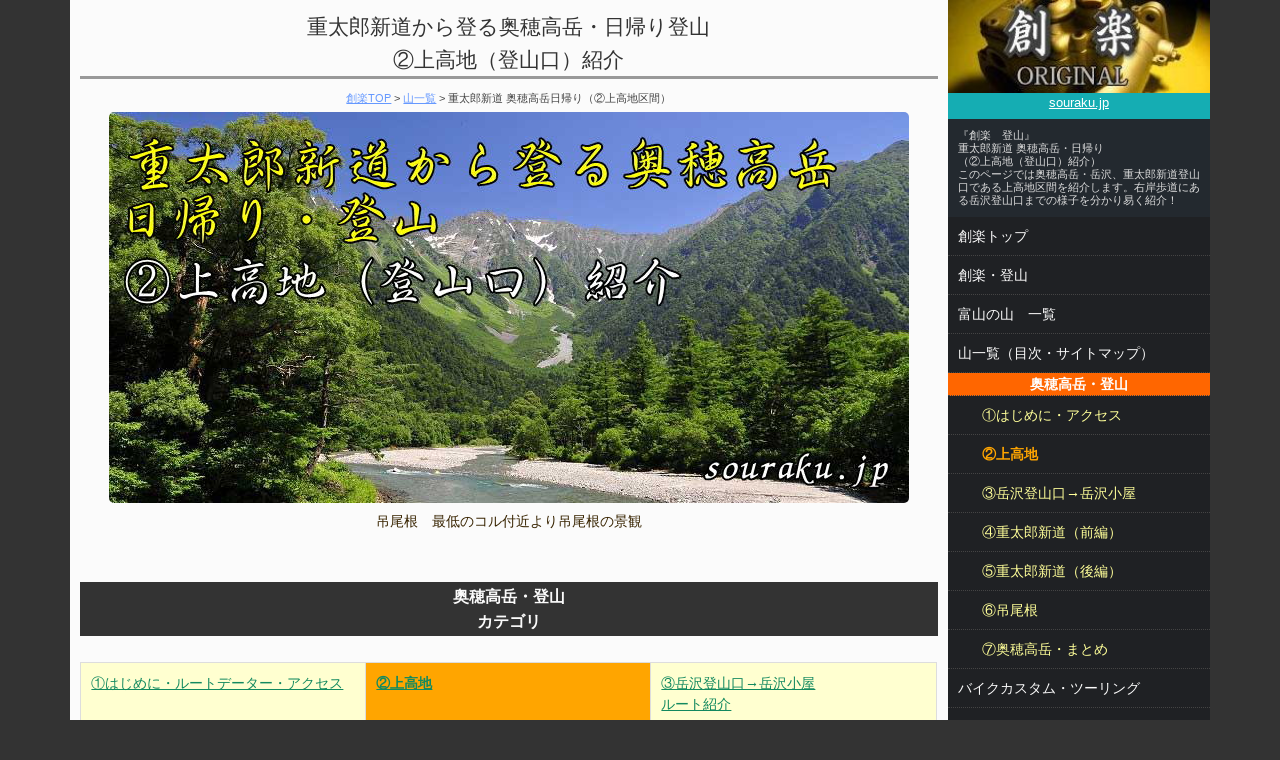

--- FILE ---
content_type: text/html
request_url: https://souraku.jp/home/newpage168html.html
body_size: 19844
content:
<!DOCTYPE html PUBLIC "-//W3C//DTD XHTML 1.0 Transitional//EN" "https://www.w3.org/TR/xhtml1/DTD/xhtml1-transitional.dtd">
<html>
<head>
<script async src="//pagead2.googlesyndication.com/pagead/js/adsbygoogle.js"></script>
<script>
  (adsbygoogle = window.adsbygoogle || []).push({
    google_ad_client: "ca-pub-6454079800541501",
    enable_page_level_ads: true
  });
</script>
<meta http-equiv="Content-Type" content="text/html; charset=UTF-8">
<meta name="viewport" content="width=device-width" />
	<meta name="keywords" content="奥穂高岳日帰り登山,重太郎新道,重太郎新道下り,初心者,吊尾根ルート,奥穂高岳山頂景観" />
	<meta name="description" content="重太郎新道　奥穂高岳日帰り(②上高地登山口の紹介）このページでは奥穂高岳・岳沢、重太郎新道登山口である上高地区間を紹介します。右岸歩道にある岳沢登山口までの様子を分かり易く紹介！【創楽・登山】" />
	<meta http-equiv="Content-Style-Type" content="text/css">
<meta name="GENERATOR" content="JustSystems Homepage Builder Version 18.0.14.0 for Windows">
<title>創楽 重太郎新道から登る奥穂高岳・日帰り登山 詳細（②上高地・登山口の紹介）｜創楽・登山</title>
	<link rel="stylesheet" type="text/css" href="css/style.css" />
	<script type="text/javascript" src="js/jquery.js"></script>
	<script type="text/javascript" src="js/script.js"></script>
	<script type="text/javascript" src="js/jquery.smoothscroll.js"></script>
	<script type="text/javascript" src="js/jquery.scrollshow.js"></script>
	<script type="text/javascript" src="js/jquery.rollover.js"></script>
<script>
$(function($){
	$('html').smoothscroll({easing : 'swing', speed : 1000, margintop : 10});
	$('.totop').scrollshow({position : 500});
	});
</script>
<!--[if lt IE 9]>
	<script src="js/html5shiv.js"></script>
	<script src="js/css3-mediaqueries.js"></script>
<![endif]-->

<!-- lightbox -->
	<link rel="stylesheet" href="../css/lightbox.min.css">
	<script src="https://ajax.googleapis.com/ajax/libs/jquery/2.1.3/jquery.min.js"></script>
<!-- //lightbox -->

<!-- //google アナリティクス -->
<script>
  (function(i,s,o,g,r,a,m){i['GoogleAnalyticsObject']=r;i[r]=i[r]||function(){
  (i[r].q=i[r].q||[]).push(arguments)},i[r].l=1*new Date();a=s.createElement(o),
  m=s.getElementsByTagName(o)[0];a.async=1;a.src=g;m.parentNode.insertBefore(a,m)
  })(window,document,'script','https://www.google-analytics.com/analytics.js','ga');

  ga('create', 'UA-84709145-1', 'auto');
  ga('send', 'pageview');

</script>
<!-- //google アナリティクス -->
</head>

<body>
<!-- lightbox -->
	<script src="../js/lightbox.min.js"></script>
<!-- //lightbox -->

<div id="contents">
    <div id="sub">
      <header>
      <p class="textC" style="margin-bottom:6px;"><a href="https://souraku.jp/"><img src="img/P102210846s1.jpg" alt="創楽トップ" width="100%" /><br />
      <span style="font-size:small;">souraku.jp</span></a></p>
      <h1 class="summary">『創楽　登山』<br />
    重太郎新道 奥穂高岳・日帰り<br />
    （②上高地（登山口）紹介）<br>
    このページでは奥穂高岳・岳沢、重太郎新道登山口である上高地区間を紹介します。右岸歩道にある岳沢登山口までの様子を分かり易く紹介！</h1>
      </header>
      <nav>

	<h3>メニュー<span id="navBtn"><span id="navBtnIcon"></span></span></h3>
    <ul>
		<li><a href="https://souraku.jp/">創楽トップ</a></li>
        <li><a href="newpage142.html">創楽・登山</a></li>
        <li><a href="newpage104.html">富山の山　一覧</a></li>
        <li><a href="newpage428.html">山一覧（目次・サイトマップ）</a></li>
			<li class="style01"><font color="#ffffff"><strong>奥穂高岳・登山</strong></font></li>
			<li><a href="newpage167html.html"class="submenu">①はじめに・アクセス</a></li>
			<li><a href="newpage168html.html"class="submenu"><font color="#ffa500"><strong>②上高地</strong></font></a></li>
			<li><a href="../newpage158.html" class="submenu">③岳沢登山口→岳沢小屋</a></li>
      <li><a href="newpage170.html" class="submenu">④重太郎新道（前編）</a></li>
      <li><a href="newpage172.html"class="submenu">⑤重太郎新道（後編）</a></li>
      <li><a href="newpage173.html"class="submenu">⑥吊尾根</a></li>
      <li><a href="newpage174html.html"class="submenu">⑦奥穂高岳・まとめ</a></li>
		<li><a href="../bike/bike-home.html">バイクカスタム・ツーリング</a></li>
        <li><a href="../newpage31.html">車カスタム</a></li>
        <li><a href="newpage5.html">プラモデル・模型</a></li>
		<li><a href="newpage183.html">快適生活</a></li>
		<li><a href="newpage200.html">パワースポット</a></li>
        <li><a href="../matome/">創楽 -記録-</a></li>
        <li><a href="../r1.html">リンク</a></li>
        <li><a href="newpage78.html">お問い合せ</a></li>
      </ul>
	</nav>
    </div>
    <!-- /#sub -->

	<!-- スマホ幅
	丸で囲んだ部分がこのページで紹介するコース
	//スマホ幅 -->

  <div id="main" align="center">
	<h2 id="sample">重太郎新道から登る奥穂高岳・日帰り登山<br />
    ②上高地（登山口）紹介</h2>
<p id="pankuzu"><a href="../index.html">創楽TOP</a> &gt; <a href="newpage428.html">山一覧</a> &gt; 重太郎新道 奥穂高岳日帰り（②上高地区間）</p>


	<p class="imgC"><img src="img/oku21.jpg" width="800"  border="0"><br />
    吊尾根　最低のコル付近より吊尾根の景観</p>

<!-- カテゴリー -->
    <h3>奥穂高岳・登山<br />
    カテゴリ</h3>
    　　　
	<table>
		<tbody>
			<tr>
          <td height="40" style="color : #382400;background-color : #ffffd0;"><a href="newpage167html.html">①はじめに・ルートデーター・アクセス</strong></a></td>
          <td style="color : #382400;background-color : #ffa500;"><a href="newpage168html.html"><strong>②上高地</strong></a></td>
          <td style="background-color:#ffffd0;"><a href="../newpage158.html">③岳沢登山口→岳沢小屋<br />
          ルート紹介</a></td>
			</tr>
			<tr>
				<td style="background-color:#ffffd0;" height="40"><a href="newpage170.html">④重太郎新道（前編）<br />
          ルート紹介</a></td>
				<td style="background-color:#ffffd0;"><a href="newpage172.html">⑤重太郎新道（後編）ルート紹介</a></td>
          <td style="color : #382400;background-color : #ffffd0;"><a href="newpage173.html">⑥吊尾根ルート紹介</a></td>
        </tr>
　<tr>
				<td style="background-color:#ffffd0;" height="40"><a href="newpage174html.html">⑦奥穂高岳山頂・まとめ</a></td>
          <td style="color : #382400;background-color : aqua;"><a href="../siradasi1.html">関連【白出沢ルートより奥穂高岳】</a></td>
          <td style="color : #382400;background-color : aqua;"><a href="../newpage130.html">関連【上高地トレッキング】</a></td>
        </tr>

　　　　　　　　　　　　　
　　　　　　　　　　　　<tr>
				<td style="background-color:#ceffce;" height="40"><a href="newpage104.html">富山の山</a></td>
				<td style="background-color:#CEFFCE;"><a href="newpage142.html">創楽・登山ホーム</a></td>
				<td style="background-color:#CEFFCE;"><a href="newpage428.html">創楽　山一覧表（サイトマップ）</a></td>
			</tr>
					</tbody>
	</table>
<!-- カテゴリー --><br />
<!-- google-ads -->
<script async src="//pagead2.googlesyndication.com/pagead/js/adsbygoogle.js"></script>
<!-- 重太郎新道　自動リンク -->
<ins class="adsbygoogle"
     style="display:block"
     data-ad-client="ca-pub-6454079800541501"
     data-ad-slot="5955854296"
     data-ad-format="link"></ins>
<script>
(adsbygoogle = window.adsbygoogle || []).push({});
</script>
 <br />

  <!-- //google-ads --><br />


    <!-- スマホ幅
	１２３４５６７８９０１２３４５６７８９０１
	//スマホ幅 -->

	<!-- 前文 -->
	<h3>奥穂高岳・日帰り登山<br />
    上高地・登山口の紹介</h3>
    <br>
          <p class="imgC"><img src="img/oku261.jpg" width="622"  border="0"><br>
    前ページよりバスはアカンダナより安房トンネル<br>
    を超え、更に釜トンネルを超え上高地に向か<br>
    います。
    </p>
          <br>
          <p class="imgC"><img src="img/oku221.jpg" width="819" border="0"><br>
    釜トンネルを過ぎるとバスは大正池の脇を通り<br>
    上高地へ向かいます。途中、焼岳が出迎えてく<br>
    れる気分が高まる！！</p>
<br>
    <br>
          <p class="imgC"><img src="img/oku2101.jpg" width="638" border="0"><br>
    6：20<br>
    バスは25分程度で上高地のバスターミナルに到着<br>
    します。観光客や登山者なのでとても賑わってま<br>
    した。<br>
          <br>
    バスターミナルは、松本方面からのバスも来ます。<br>
    帰りの際は、自分が乗るバス停の位置とバスの発車<br>
    時刻の確認は重要です。<br>
          <br>
          上高地バス時間については<br>
          <a href="http://www.kamikochi.or.jp/access/bus-timetable_1//">こちらへ</a><br>
          <br>
    帰りは最終は17：30でした。</p>
    <br>
          <p class="imgC"><img src="img/oku28.jpg" width="640"  border="0"><br>
    バスを降りて登山届を記載します。<br>
    <br>
    登山届けの提出は、<br>
    岐阜県・長野県は必ず提出となっております。<br>
    参考ページ<br>
    <a href="http://www.pref.gifu.lg.jp/kurashi/bosai/sangaku/11115/jourei.html">こちらへ</a></p>
    <br>
          <p class="imgC"><img src="img/oku291.jpg" width="784" border="0"><br>
    登山届の裏には<br>
          上高地からの略式マップが記載されている。<br>
    とても参考になります。</p>
    <br>
<!-- google-ads -->
<script async src="//pagead2.googlesyndication.com/pagead/js/adsbygoogle.js"></script>
<!-- 重太郎新道　自動 -->
<ins class="adsbygoogle"
     style="display:block"
     data-ad-client="ca-pub-6454079800541501"
     data-ad-slot="5816253491"
     data-ad-format="auto"></ins>
<script>
(adsbygoogle = window.adsbygoogle || []).push({});
</script>

    <br>
    <br>
          <p class="imgC"><img src="img/oku2111.jpg" width="778" border="0"><br>
    バス停より5～10分程度歩くと<br>
    河童橋が見えてきます！</p>
    <br>
          <p class="imgC"><img src="img/oku24.jpg" width="621"  border="0"><br>
    6：30<br>
    カッバ橋に到着</p>
    <br>
          <p class="imgC"><img src="img/oku212.jpg" width="267" border="0"><br>
    河童橋付近のトイレ　標識はカッパです<br>
    何とも愛らしい</p>
    <br>
          <p class="imgC"><img src="img/oku211.jpg" width="800"  border="0"><br>
    河童橋より穂高連峰<br>
    これから登る岳沢や吊尾根が見える。</p><br>
          <p class="imgC"><img src="img/oku25111.jpg" width="610" border="0"><br>
    同地点よりカシミール３D<br>
    黄色い線はルートイメージです。</p>
    <br>
          <p class="imgC"><img src="img/oku23.jpg" width="800"  border="0"><br>
    河童橋より焼岳<br>
    美しい上高地トレッキングについては<br>
          <a href="../newpage130.html">こちらへ</a></p><br>
          <p class="imgC"><img src="img/oku21611.jpg" width="686" border="0"><br>
    おまけ写真<br>
    焼岳より穂高連邦・上高地<br>
    高度感がある！<br>
          <br>
                  焼岳登山について<br>
          <a href="newpage189.html">こちらへ</a></p>
    <br>
<!-- google-ads -->
<script async src="//pagead2.googlesyndication.com/pagead/js/adsbygoogle.js"></script>
<!-- 重太郎新道　自動 -->
<ins class="adsbygoogle"
     style="display:block"
     data-ad-client="ca-pub-6454079800541501"
     data-ad-slot="5816253491"
     data-ad-format="auto"></ins>
<script>
(adsbygoogle = window.adsbygoogle || []).push({});
</script>

    <br>
    <br>
          <p class="imgC"><img src="img/oku2131.jpg" width="639" border="0"><br>
    岳沢・重太郎新道は河童橋を渡り、梓川右岸歩<br>
    道を歩きます。コースの状態は、非常に歩きや<br>
    すく、空気が旨い！カップルで歩くには最適！</p>
    <br>
                 <p class="imgC"><img src="img/oku214.jpg" width="640" border="0"><br>
    6：48<br>
    やがて穂高・岳沢の登山口に到着です。<br>
          <br>
    コースタイム・情報<br>
          <br>
    河童橋・標高1523ｍ　6：32出発<br>
    ↓<br>
    登山口標高1589ｍ　6：48<br>
    登山時間16分　距離1,013ｍ　標高差66ｍ</p>
    <br>
          <p class="imgC"><img src="img/oku271.jpg" width="411" border="0"><br>
    カシミール軌跡地図より<br>
          河童橋から岳沢登山口の位置<br>
    <br>
    次のページは<br>
    岳沢登山口より岳沢小屋です。</p>
    <BR>
	<h3>このページのまとめ</h3>	<p class="imgC">
    <br>【1】<br>
    登山口である上高地には早めに到着して<br>
    バスターミナルで必ず登山届けを提出し<br>
    て下さい。<br>
    <br>
    <br>
    【2】<br>
    岳沢・重太郎新道の登山口は河童橋を渡り<br>
    梓川右岸歩道をしばらく進んだ地点にあり<br>
    ます。<br>
    <br>
    <BR>
    <!-- google-ads --><script async src="//pagead2.googlesyndication.com/pagead/js/adsbygoogle.js"></script>
<!-- 重太郎新道　自動リンク --><ins class="adsbygoogle"
     style="display:block"
     data-ad-client="ca-pub-6454079800541501"
     data-ad-slot="5955854296"
     data-ad-format="link"></ins><script>
(adsbygoogle = window.adsbygoogle || []).push({});
</script>
  <!-- //google-ads --><br />
   <!-- 関連アド北アルプス -->
<script async src="//pagead2.googlesyndication.com/pagead/js/adsbygoogle.js"></script>
<ins class="adsbygoogle"
     style="display:block"
     data-ad-format="autorelaxed"
     data-ad-client="ca-pub-6454079800541501"
     data-ad-slot="9643167497"></ins>
<script>
     (adsbygoogle = window.adsbygoogle || []).push({});
</script>
<br>
 <!-- 関連アド北アルプス --><br />
    <br />
    </p>
    <table>
      <tbody>
        <tr>
          <td height="80" style="font-size:24px;text-align:center;vertical-align:middle;background-color:orange;"><a href="../newpage158.html">③岳沢登山口→岳沢小屋<br>
          ルート紹介</a></td>
        </tr>
      </tbody>
    </table>
    <br />
<!-- カテゴリー -->
    <h3>奥穂高岳・登山<br />
    カテゴリ</h3>
    　　　
	<table>
		<tbody>
			<tr>
          <td height="40" style="color : #382400;background-color : #ffffd0;"><a href="newpage167html.html">①はじめに・ルートデーター・アクセス</a></td>
          <td style="color : #382400;background-color : #ffa500;"><a href="newpage168html.html"><strong>②上高地</strong></a></td>
          <td style="background-color:#ffffd0;"><a href="../newpage158.html">③岳沢登山口→岳沢小屋<br />
          ルート紹介</a></td>
			</tr>
			<tr>
				<td style="background-color:#ffffd0;" height="40"><a href="newpage170.html">④重太郎新道（前編）<br />
          ルート紹介</a></td>
          <td style="color : #382400;background-color : #ffffd0;"><a href="newpage172.html">⑤重太郎新道（後編）ルート紹介</a></td>
          <td style="color : #382400;background-color : #ffffd0;"><a href="newpage173.html">⑥吊尾根ルート紹介</a></td>
        </tr>
　<tr>
				<td style="background-color:#ffffd0;" height="40"><a href="newpage174html.html">⑦奥穂高岳山頂・まとめ</a></td>
          <td style="color : #382400;background-color : aqua;"><a href="../siradasi1.html">関連【白出沢ルートより奥穂高岳】</a></td>
          <td style="color : #382400;background-color : aqua;"><a href="../newpage130.html">関連【上高地トレッキング】</a></td>
        </tr>

　　　
　　　　　　　　　　　　<tr>
				<td style="background-color:#ceffce;" height="40"><a href="newpage104.html">富山の山</a></td>
				<td style="background-color:#CEFFCE;"><a href="newpage142.html">創楽・登山ホーム</a></td>
				<td style="background-color:#CEFFCE;"><a href="newpage428.html">創楽　山一覧表（サイトマップ）</a></td>
			</tr>
					</tbody>
	</table>
<!-- カテゴリー --><br />


<h3>岩場地帯の紹介リンク</h3>
    <span class="imgC"><img src="img/P1070925.jpg" width="100%" border="0" /></span>
    <table>
      <tbody>
        <tr>
            <td class="td-style02" height="40"><a href="../newpage190.html">甲斐駒ヶ岳・花崗岩</a></td>
            <td class="td-style02" height="40"><a href="newpage238.html">槍ヶ岳・穂先</a></td>
            <td class="td-style02" height="40"><a href="newpage255.html">剱岳・別山尾根</a></td>
          </tr>
        <tr>
            <td class="td-style02" height="40"><a href="newpage424html.html">戸隠山・蟻の塔渡り</a></td>
            <td class="td-style02" height="40"><a href="newpage0028.html">五龍岳</a></td>
            <td class="td-style02" height="40"><a href="newpage220.html">不帰ノ嶮</a></td>
          </tr>
      </tbody>
    </table>
    <br />


<br />
<!-- アクセスランキング -->
<script type="text/javascript" src="https://sr.i2i.jp/get/get.php"></script>
<script type="text/javascript" src="https://sr.i2i.jp/view/view.php"></script>
<script type='text/javascript'>
<!--
iSRvShow('00210258');
iSRgLog('00210258','');
// -->
</script>
<!-- //アクセスランキング -->
<br />
<br />

		<!-- button -->
		<p class="imgC"><a href="newpage142.html"><img src="img/PA034111s.jpg" alt="創楽　登山" width="280" border="0" /></a></p>
		<p class="imgC"><a href="newpage428.html"><img src="img/DSC065659282.jpg" alt="山一覧（もくじ）" width="280" border="0" /></a></p>
		<p class="imgC"><a href="newpage104.html"><img src="img/_DSC455511.jpg" width="280" border="0" alt="創楽　富山の山" /></a></p>
		<p class="imgC"><a href="newpage320html.html"><img src="img/_DSC2603.jpg" alt="山と自然　安全のための知識と技術" width="280" border="0" /></a></p>
		<p class="imgC"><a href="https://souraku.jp/"><img src="img/P1010846s.jpg" alt="創楽トップ" width="256" height="113" /></a></p>
		<br />
</div>
<!-- /#main -->
</div>
<!-- /#contents -->

<!-- footer -->
<footer>
<div class="footmenu">
	<ul>
		<li><a href="https://souraku.jp/">トップ</a></li>
		<li><a href="newpage142.html">登山</a></li>
		<li><a href="newpage104.html">富山の山</a></li>
		<li><a href="newpage428.html">山一覧</a></li>
		<li><a href="../bike/bike-home.html">バイクカスタム・ツーリング</a></li>
		<li><a href="../newpage31.html">車カスタム</a></li>
		<li><a href="newpage5.html">模型</a></li>
		<li><a href="newpage183.html">快適生活</a></li>
		<li><a href="newpage200.html">パワースポット</a></li>
		<li><a href="../matome/">創楽 -記録-</a></li>
		<li><a href="../r1.html">リンク</a></li>
		<li><a href="newpage78.html">お問い合せ</a></li>
	</ul>
</div><!-- /.footmenu -->

<div class="copyright">Copyright &#169; 2007 <a href="https://souraku.jp/">創楽 - souraku.jp -</a> All Rights Reserved.</div>
<!-- /.copyright -->
</footer>
<!-- //footer -->

<div class="totop"><a href="#"><img src="images/totop.png" alt="ページのトップへ戻る" /></a></div><!-- /.totop -->


</body>

</html>

--- FILE ---
content_type: text/html; charset=utf-8
request_url: https://www.google.com/recaptcha/api2/aframe
body_size: 264
content:
<!DOCTYPE HTML><html><head><meta http-equiv="content-type" content="text/html; charset=UTF-8"></head><body><script nonce="MAvezsuu0iny2Mptq-_lzg">/** Anti-fraud and anti-abuse applications only. See google.com/recaptcha */ try{var clients={'sodar':'https://pagead2.googlesyndication.com/pagead/sodar?'};window.addEventListener("message",function(a){try{if(a.source===window.parent){var b=JSON.parse(a.data);var c=clients[b['id']];if(c){var d=document.createElement('img');d.src=c+b['params']+'&rc='+(localStorage.getItem("rc::a")?sessionStorage.getItem("rc::b"):"");window.document.body.appendChild(d);sessionStorage.setItem("rc::e",parseInt(sessionStorage.getItem("rc::e")||0)+1);localStorage.setItem("rc::h",'1768844060045');}}}catch(b){}});window.parent.postMessage("_grecaptcha_ready", "*");}catch(b){}</script></body></html>

--- FILE ---
content_type: text/css
request_url: https://souraku.jp/home/css/style.css
body_size: 15489
content:
@charset "UTF-8";

/*================================================
 *  CSSリセット
 ================================================*/
html,body,div,span,object,iframe,h1,h2,h3,h4,h5,h6,p,blockquote,pre,abbr,address,cite,code,del,dfn,em,img,ins,kbd,q,samp,small,strong,sub,sup,var,b,i,dl,dt,dd,ol,ul,li,fieldset,form,label,legend,table,caption,tbody,tfoot,thead,tr,th,td,article,aside,canvas,details,figcaption,figure,footer,header,hgroup,main,menu,nav,section,summary,time,mark,audio,video{margin:0;padding:0;border:0;outline:0;font-size:100%;vertical-align:baseline;background:transparent;font-weight:normal;}body{line-height:1}article,aside,details,figcaption,figure,footer,header,hgroup,menu,nav,section{display:block}ul{list-style:none}blockquote,q{quotes:none}blockquote:before,blockquote:after,q:before,q:after{content:none}a{margin:0;padding:0;font-size:100%;vertical-align:baseline;background:transparent}del{text-decoration:line-through}abbr[title],dfn[title]{border-bottom:1px dotted;cursor:help}table{border-collapse:collapse;border-spacing:0}hr{display:block;height:1px;border:0;border-top:1px solid #ccc;margin:1em 0;padding:0}input,select{vertical-align:middle}

/*================================================
 *  一般・共通設定
 ================================================*/
body {
	font-size:14px;
	color:#382400;
	font-family:"メイリオ",Meiryo,"ヒラギノ角ゴ Pro W3","Hiragino Kaku Gothic Pro",Osaka,"ＭＳ Ｐゴシック","MS PGothic",sans-serif;
	line-height:1.6;
	background:#333;
}
#contents {
	overflow:hidden;
/*	width:980px;*/
	width:1140px;
	margin:0 auto;
}

#main {
	box-sizing: border-box;
	overflow:hidden;
/*	float:right;*/
	float:left;
	width:77%;
	padding:10px;
	background:#fbfbfb;
	margin-bottom:-32768px;
	padding-bottom:32768px;
}

#sub {
	box-sizing: border-box;
	overflow:hidden;
/*	float:left;*/
	float:right;
	width:23%;
	background:#1f2124;
	margin-bottom:-32768px;
	padding-bottom:32768px;
}

footer {
	box-sizing: border-box;
	width:1140px;
	margin:0 auto;
}

a {
	color:#13895f;
}
a:hover {
	color:#2fa279;
}

h1 {
	color:#fbfbfb;
	font-size:28px;
	line-height:1.2;
}
h1 a {
	color:#fbfbfb;
	text-decoration:none;
}
h1 a:hover {
	color:#85d1c6;
}

h2 {
	margin-bottom:0.5em;
	font-size:21px;
	color:#333;
	border-bottom:3px solid #999;
}

h3 {
	margin-bottom:0.25em;
	padding:2px 5px;
	color:#fbfbfb;
	font-size:16px;
	background:#333;
	font-weight:bold;
}

h4 {
	margin-bottom:0.25em;
	font-size:17px;
	color:#15adb3;
	border-top:1px solid #CCCCCC;
	font-weight:bold;
}

h5 {
	margin-bottom:0.25em;
	padding:2px;
	font-size:16px;
	border-left:5px solid #15adb3;
	background:#eee;
}

h6 {
	margin-bottom:0.25em;
	font-size:16px;
	color:#15adb3;
}

p {
	margin:0 0 1em 0;
}

img {
	vertical-align:bottom;
}

em {
	font-weight:bold;
}

strong {
	font-weight:bold;
/*	color:#d45451;*/
}

pre {
	margin:1em 0;
	padding:1em;
}

blockquote {
	margin-bottom:1em;
	padding:1em;
	border:1px dotted #ddd;
	border-left:5px solid #ddd;
}

ul,ol,dl {
	margin:0 0 1em 0;
}
ul li {
	list-style:disc;
}
ol li {
	list-style:decimal;
}
li {
	margin-left:2em;
}

dt {
	margin-bottom:0.5em;
	border-bottom:1px dotted #ddd;
}
dt:before {
	content:"\0025a0";
}
dd {
	margin-bottom:1em;
}

table {
	width:100%;
	margin-bottom:1em;
	border-collapse:collapse;
	border:1px solid #ddd;
	background:#fff;
	table-layout: fixed;     /* 固定レイアウト */
}
th {
	text-align:center;
	vertical-align:middle;
	border:1px solid #ddd;
	background:#eee;
}
td {
	padding:10px;
	text-align:left;
	border:1px solid #ddd;
	line-height:1.5em;
}

td.td-style01 {
	background-color:#FF0;
}

td.td-style02 {
	background-color:#FFC;
}

td.td-style03 {
	background-color:#FCF;
}

td.td-style04 {
	background-color:#3FF;
}

td.td-style05 {
	vertical-align:middle;
}

td.td-style06 {
	text-align:center;
	background-color:#222;
}

td.td-style07{
	text-align:center;
/*	background-color:#339966;*/
	background-color:#FF9900;
	font-weight:bold;
	color:#FFFFFF;
}

td.td-style08{
	text-align:center;
	background-color:#003399;
	font-weight:bold;
	color:#FFFFFF;
	font-size:larger;
}

td.td-style09{
	text-align:center;
	background-color:#C8FFFF;
	font-weight:bold;
}

td.td-style10{
	text-align:center;
	background-color:#E8FFFE;
	font-weight:bold;
}

td.td-style11{
	text-align:center;
	background-color:#66FFDD;
	font-weight:bold;
}

td.td-style12{
	text-align:center;
	background-color:#5353A8;
	color:#FFFFFF;
	font-weight:bold;
}

/*================================================
 *  ヘッダー
 ================================================*/
header {
	position:relative;
	background:#15adb3;
}

header h1 {
	padding:10px;
}

.summary {
	margin:0;
	padding:10px;
	color:#ddd;
	background:#23292f;
	font-size:11px;
}

header a{
	color:#FFFFFF;
}

/*================================================
 *  グローバルナビゲーション
 ================================================*/
nav {
	overflow:hidden;
}
nav h3 {
	display:none;
}
nav ul {
	margin:0;
	padding:0;
}
nav li {
	list-style:none;
	margin:0;
	padding:0;
}
nav li a {
	display:block;
	padding:8px 10px;
	color:#fbfbfb;
	text-decoration:none;
	background:#1f2124;
	border-bottom: 1px dotted #444444;
	color:
}
nav li a:hover {
	color:#fbfbfb;
	border-left: 8px solid #139095;
	background:#18191b;
	transition:all 0.2s ease 0s;
	border-bottom: 1px dotted #444444;
}
nav li a.btn_on {
	padding:8px 16px;
	color:#FFFFFF;
	border-left: 8px solid #139095;
	background:#000000;
	border-bottom: 1px dotted #444444;
}
nav li a.submenu {
	display:block;
	padding:8px 10px 8px 34px;
	color:#FFFF99;
	text-decoration:none;
	background:#1f2124;
	border-bottom: 1px dotted #444444;
	color:
}
nav li a:hover.submenu {
	color:#FFFF00;
	border-left: 8px solid #FF6600;
	background:#18191b;
	transition:all 0.2s ease 0s;
	border-bottom: 1px dotted #444444;
}

/*submenu2*/
nav li a.submenu2 {
	display:block;
	padding:8px 2px 8px 40px;
/*	color:#66CCFF;*/
	color:#FFFF99;
	text-decoration:none;
	background:#1f2124;
	border-bottom: 1px dotted #444444;
	font-size:12px;
}
nav li a:hover.submenu2 {
	color:#66FFFF;
	border-left: 8px solid #66FFFF;
	background:#18191b;
	transition:all 0.2s ease 0s;
	border-bottom: 1px dotted #444444;
}


nav li.style01 {
	text-align:center;
	color:#FFFFFF;
	font-weight:bold;
	background-color:#FF6600;
	transition:all 0.2s ease 0s;
	border-bottom: 1px dotted #444444;
}

nav li.style02 {
	text-align:center;
	color:#FFFFFF;
	font-weight:bold;
	background-color:#3366FF;
	transition:all 0.2s ease 0s;
	border-bottom: 1px dotted #444444;
}

/*================================================
 *  フッター
 ================================================*/
footer {
	clear:both;
}

.footmenu {
	width:100%;
	padding:20px 0;
	overflow:hidden;
	background:#23292f;
}
.footmenu ul {
	position:relative;
	float:left;
	left:50%;
	margin:0;
	padding:0;
}
.footmenu li {
	position:relative;
	left:-50%;
	float:left;
	list-style:none;
	margin:0;
	padding:5px 20px;
	font-size:14px;
	text-align:center;
}
.footmenu a {
	color:#13895f;
	text-decoration:none;
}
.footmenu a:hover {
	color:#fbfbfb;
}

.copyright {
	clear:both;
	padding:20px 0;
	font-size:11px;
	text-align:center;
	color:#333e48;
	background:#181d21;
}

/*================================================
 *  ページトップへの戻り
 ================================================*/
.totop {
	position:fixed;
	bottom:15px;
	right:15px;
}
.totop a {
	display:block;
	text-decoration:none;
}
.totop img {
	background:#15adb3;
}
.totop img:hover {
	background:#14c0c5;
}

/*================================================
 *  クラス
 ================================================*/
.text-PC-C {
	text-align:center;
	width:80%;
}

.textC {
	text-align:center;
}

.textL {
	text-align:left;
}

.textR {
	text-align:right;
}

.list {
	padding:0 0 0 0.5em;
}
.list li {
	margin:0;
	padding:0 0 0 15px;
	list-style:none;
	background:url(../images/check.png) 0 5px no-repeat;
}

.info dt {
	border-bottom:none;
}
.info dd {
	padding-bottom:0.5em;
	border-bottom:1px solid #ddd;
}

.service {
	overflow:hidden;
}
.service ul {
	overflow:hidden;
	margin:1.492% -1.492% 0 0;
}
.service li {
	list-style:none;
	float:left;
	width:18.507%;
	margin:0 1.492% 1.492% 0;
}
.service li img {
	width:100%;
}

.staff {
	overflow:hidden;
}

.staff ul {
	overflow:hidden;
	margin:1.492% -1.492% 0 0;
}
.staff li {
	list-style:none;
	float:left;
	width:31.840%;
	margin:0 1.492% 1.492% 0;
}
.staff li:nth-child(3n+1) {
	clear:both;
}
.staff li img {
	width:100%;
	margin-bottom:2.5%;
}

.staff p {
	font-size:small;
}

.staff2 {
	overflow:hidden;
	text-align:left;
}

.staff2 ul {
	overflow:hidden;
	margin:1.492% -1.492% 0 0;
}
.staff2 li {
	list-style:none;
	float:left;
	width:31.840%;
	margin:0 1.492% 1.492% 0;
}
.staff2 li:nth-child(3n+1) {
	clear:both;
}
.staff2 li img {
	width:100%;
	margin-bottom:2.5%;
}

.staff2 p {
	font-size:small;
}

.gallery {
	overflow:hidden;
}

.gallery ul {
	overflow:hidden;
	margin:1.492% -1.492% 0 0;
}
.gallery li {
	list-style:none;
	float:left;
	width:22%;
	margin:0 1.492% 1.492% 0;
}
.gallery li:nth-child(3n+1) {
	clear:both;
}
.gallery li img {
	width:100%;
	margin-bottom:2.5%;
}

/*================================================
 *  汎用クラス
 ================================================*/
/* 写真中央寄せ */
.imgC {
	clear:both;
	overflow:hidden;
	margin-bottom:50px;
	text-align:center;
}
.imgC img {
	border-radius:5px;
	margin-bottom:0.5em;
}
/*
.imgC p{
	width:460px;
	max-width:100%;
}
*/

/* 写真中央寄せ2 */
.imgC2 {
	clear:both;
	overflow:hidden;
	margin-bottom:50px;
	text-align:center;
}
.imgC2 img {
	border-radius:5px;
	margin-bottom:0.5em;
}
.imgC2 p{
	width:120px;
	max-width:100%;
}


/* 写真左寄せ */
.imgL {
	clear:both;
	overflow:hidden;
	margin-bottom:50px;
}
.imgL img {
	float:left;
	margin:0 1em 0.5em 0;
	border-radius:5px;
}

/* 写真右寄せ */
.imgR {
	clear:both;
	overflow:hidden;
	margin-bottom:50px;
}
.imgR img {
	float:right;
	margin:0 0 1em 0.5em;
	border-radius:5px;
}

/* 640px以下<br />表示 */
@media screen and (min-width: 640px) {
.br-sp {
	display:none;
 }
}

/*================================================
 *  スライドショー
 ================================================*/
.slide {
	position:relative;
	width:100%;
	overflow:hidden;
	position:relative;
	margin-bottom:10px;
}

.slideInner {
	list-style:none;
	margin:0 0 5px 0;
	padding:0;
}
.slideInner li {
	position:absolute;
	width:100%;
	background:#fbfbfb;
	margin:0;
	padding:0;
}
.slideInner li img {
	width:100%;
}

.slidePrev {
	position:absolute;
	display:block;
	width:50px;
	height:60px;
	left:0;
	cursor:pointer;
	z-index:100;
}

.slideNext {
	position:absolute;
	display:block;
	width:50px;
	height:60px;
	right:0;
	cursor:pointer;
	z-index:100;
}

.controlNav {
	position:relative;
	float:left;
	left:50%;
}
.controlNav span {
	position:relative;
	left:-50%;
	float:left;
	margin:5px;
	-webkit-border-radius:5px;
	-moz-border-radius:5px;
	border-radius:5px;
	width:10px;
	height:10px;
	overflow:hidden;
	background:#ddd;
	text-indent:-9999px;
	vertical-align:middle;
}
.controlNav span:hover {
	background:#ccc;
	cursor:pointer;
}
.controlNav span.current {
	background:#85d1c6;
}


/*================================================
 *  タブレット向けデザイン
 ================================================*/
/* スクロールバーを考慮して20px大きいサイズで切り替え */
@media screen and (max-width:979px) {
	#contents {
		box-sizing: border-box;
		width:100%;
	}

	footer {
		width:100%;
	}
}

/*================================================
 *  スマートフォン向けデザイン
 ================================================*/
@media screen and (max-width:767px) {
	#main {
		float:none;
		width:100%;
	}

	#sub {
		float:none;
		width:100%;
	}
	nav {
		display:block;
		position:relative;
		width:100%;
	}
	nav h3 {
		display:block;
		cursor:pointer;
		margin-bottom:0;
		padding:10px;
		color:#ddd;
		background:#181d21;
		border:none;
	}
	nav li a {
		padding:10px 30px;
	}

	#navBtn {
		display:inline-block;
		position:absolute;
		top:10px;
		right:10px;
		width:30px;
		height:20px;
		border-radius:5%;
		background:#2a2a2a;
	}
	#navBtnIcon {
		display:block;
		position:absolute;
		top:50%;
		left:50%;
		width:14px;
		height:2px;
		margin:-1px 0 0 -7px;
		background:#15adb3;
		transition:.2s;
	}
	#navBtnIcon:before,
	#navBtnIcon:after {
		display:block;
		content:'';
		position:absolute;
		top:50%;
		left:0;
		width:14px;
		height:2px;
		background:#15adb3;
		transition:0.3s;
	}
	#navBtnIcon:before {
		margin-top:-6px;
	}
	#navBtnIcon:after {
		margin-top:4px;
	}
	#navBtn .close {
		background:transparent;
	}
	#navBtn .close:before,
	#navBtn .close:after {
		margin-top:0;
	}
	#navBtn .close:before {
		transform:rotate(-45deg);
		-webkit-transform:rotate(-45deg);
	}
	#navBtn .close:after {
		transform:rotate(-135deg);
		-webkit-transform:rotate(-135deg);
	}

	.service li {
		width:23.507%;
	}

	.staff li {
		width:48.507%;
	}
	.staff li:nth-child(2n+1) {
		clear:both;
	}
	.staff li:nth-child(3n+1) {
		clear:none;
		float:left;
	}


	.staff2 li {
		width:100%;
	}

	/*画像*/
	.staff2 figure {
		float: left;	/*左に回り込み*/
		width: 25%;		/*画像幅*/
		margin-top:5px;
		margin-right:10px;
	}

	.staff2 p {
		clear: left;
		line-height:1.5em;
	}

	.imgC {
		margin-bottom:30px;
	}
	.imgC img {
		max-width:100%;
	}

	.imgL {
		margin-bottom:30px;
	}
	.imgL img {
		float:none;
		max-width:100%;
		margin-right:0;
	}

	.imgR {
		margin-bottom:30px;
	}
	.imgR img {
		float:none;
		max-width:100%;
		margin-left:0;
	}

}


/*================================================
 *  埋め込み動画　可変デザイン
 ================================================*/
.movie-wrap {
    position: relative;
    padding-bottom: 56.25%;
    padding-top: 30px;
    height: 0;
    overflow: hidden;
}
 
.movie-wrap iframe {
    position: absolute;
    top: 0;
    left: 0;
    width: 100%;
    height: 100%;
}

/*================================================
 *  パンくずリスト
 ================================================*/
#pankuzu {
	text-align:center;
	margin:0px 0px 5px 0px;
	font-size:0.8em;
	color:#444444;
}

#pankuzu a{
	color:#6699FF;
}

/*================================================
 *  カラー
 ================================================*/
.red {
	color:#FF0000;
}

.red-bold {
	color:#FF0000;
	font-weight:bold;
}

.blue {
	color:#3333FF;
}

.blue-bold {
	color:#3333FF;
	font-weight:bold;
}

.orange {
	color:#FF6600;
}

.orange-bold {
	color:#FF6600;
	font-weight:bold;
}

/*================================================
 マルチカラム レスポンシブフォトギャラリー
 ================================================*/
#clm_gallery {
  columns: 260px;
  column-gap: 10px;
  margin: 10px;
}
#clm_gallery img {
  width: 100%;
  height: auto;
  padding: 8px;   /* 写真外枠を白フチに */
  background-color: #fff;
  margin-bottom: 10px;
  box-sizing: border-box;
  box-shadow: 0px 5px 5px rgba(0, 0, 0, 0.7);
}

/* コメントを画像に重ねる CSS */
.org p {
  display: inline-block;
  width: 100%;
  position: relative;/* 画像位置を基準に */
  line-height: 1;
}
.name {
  position: absolute;
  top: 0.8em;       /* テキストの始点 */
  left: 0.8em;
  color: orange; 
  font-weight: bold;
  text-shadow: 0px 3px 4px #000;
  z-index: 1;/* position: absolute 指定なので */
}

--- FILE ---
content_type: application/javascript
request_url: https://souraku.jp/home/js/jquery.smoothscroll.js
body_size: 1587
content:
/* =========================================================*/
// jquery.smoothscroll.js / ver.1.2

// Copyright (c) 2015 CoolWebWindow
// This code is released under the MIT License
// https://osdn.jp/projects/opensource/wiki/licenses%2FMIT_license

// Date: 2015-12-28
// Author: CoolWebWindow
// Mail: info@coolwebwindow.com
// Web: http://www.coolwebwindow.com

// Used jquery.js
// http://jquery.com/
/* =========================================================*/

$(function($){
    $.fn.smoothscroll = function(config) {
        // オプション
        var o = $.extend({
            easing    : 'swing', // 動作パターン
            speed     : 500,     // スクロールの速度
            margintop : 0,       // スクロール位置の変更
            headerfix : ''       // 固定されているヘッダーのセレクタ
        }, config);

        // #で始まるアンカーをクリックした場合に処理
        $('a[href^=#]',this).click(function() {
            // アンカーの値取得
            var href= $(this).attr('href');
            // 移動先を取得
            var target = $(href == '#' || href == '' ? 'body' : href);
            // 移動先を数値で取得
            if(o.headerfix != ''){
                var navHeight = o.headerfix.outerHeight(true);
                var position = target.offset().top - navHeight  - o.margintop;
            } else {
                var position = target.offset().top - o.margintop;
            }
            // スムーススクロール
            $('html,body').animate({scrollTop:position}, o.speed, o.easing);
            return false;
        });
    };
});


--- FILE ---
content_type: text/plain
request_url: https://www.google-analytics.com/j/collect?v=1&_v=j102&a=2126453443&t=pageview&_s=1&dl=https%3A%2F%2Fsouraku.jp%2Fhome%2Fnewpage168html.html&ul=en-us%40posix&dt=%E5%89%B5%E6%A5%BD%20%E9%87%8D%E5%A4%AA%E9%83%8E%E6%96%B0%E9%81%93%E3%81%8B%E3%82%89%E7%99%BB%E3%82%8B%E5%A5%A5%E7%A9%82%E9%AB%98%E5%B2%B3%E3%83%BB%E6%97%A5%E5%B8%B0%E3%82%8A%E7%99%BB%E5%B1%B1%20%E8%A9%B3%E7%B4%B0%EF%BC%88%E2%91%A1%E4%B8%8A%E9%AB%98%E5%9C%B0%E3%83%BB%E7%99%BB%E5%B1%B1%E5%8F%A3%E3%81%AE%E7%B4%B9%E4%BB%8B%EF%BC%89%EF%BD%9C%E5%89%B5%E6%A5%BD%E3%83%BB%E7%99%BB%E5%B1%B1&sr=1280x720&vp=1280x720&_u=IEBAAEABAAAAACAAI~&jid=1355836332&gjid=1712448144&cid=1865158431.1768844058&tid=UA-84709145-1&_gid=1886929901.1768844058&_r=1&_slc=1&z=928525532
body_size: -448
content:
2,cG-E0Q913SP0N